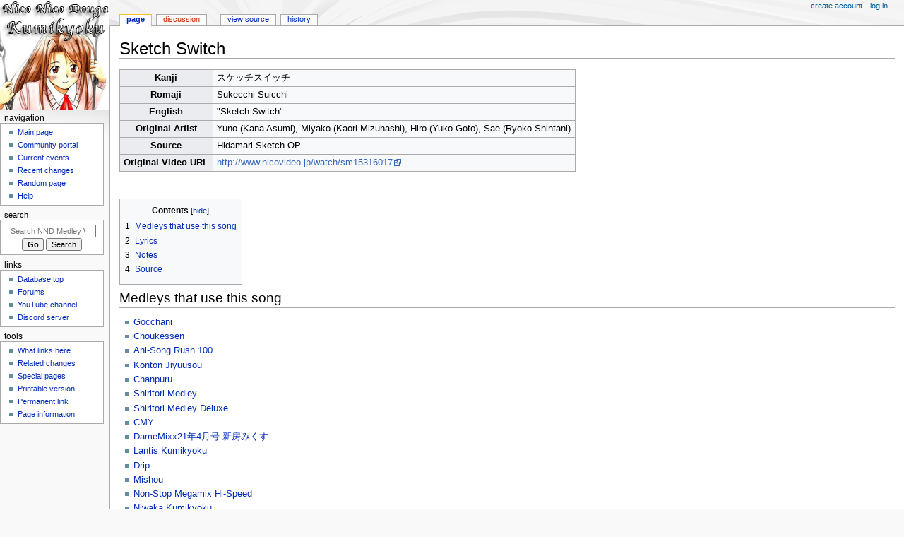

--- FILE ---
content_type: text/html; charset=UTF-8
request_url: https://medley.bepis.io/wiki/Sketch_Switch
body_size: 7192
content:
<!DOCTYPE html>
<html class="client-nojs" lang="en" dir="ltr">
<head>
<meta charset="UTF-8">
<title>Sketch Switch - NND Medley Wiki</title>
<script>document.documentElement.className="client-js";RLCONF={"wgBreakFrames":false,"wgSeparatorTransformTable":["",""],"wgDigitTransformTable":["",""],"wgDefaultDateFormat":"dmy","wgMonthNames":["","January","February","March","April","May","June","July","August","September","October","November","December"],"wgRequestId":"8815008121c23f858c2c3e4f","wgCanonicalNamespace":"","wgCanonicalSpecialPageName":false,"wgNamespaceNumber":0,"wgPageName":"Sketch_Switch","wgTitle":"Sketch Switch","wgCurRevisionId":30921,"wgRevisionId":30921,"wgArticleId":1069,"wgIsArticle":true,"wgIsRedirect":false,"wgAction":"view","wgUserName":null,"wgUserGroups":["*"],"wgCategories":["Songs"],"wgPageViewLanguage":"en","wgPageContentLanguage":"en","wgPageContentModel":"wikitext","wgRelevantPageName":"Sketch_Switch","wgRelevantArticleId":1069,"wgIsProbablyEditable":false,"wgRelevantPageIsProbablyEditable":false,"wgRestrictionEdit":[],"wgRestrictionMove":[],"wgCiteReferencePreviewsActive":true,"wgMediaViewerOnClick":true,"wgMediaViewerEnabledByDefault":true};
RLSTATE={"site.styles":"ready","user.styles":"ready","user":"ready","user.options":"loading","skins.monobook.styles":"ready"};RLPAGEMODULES=["site","mediawiki.page.ready","mediawiki.toc","skins.monobook.scripts"];</script>
<script>(RLQ=window.RLQ||[]).push(function(){mw.loader.impl(function(){return["user.options@12s5i",function($,jQuery,require,module){mw.user.tokens.set({"patrolToken":"+\\","watchToken":"+\\","csrfToken":"+\\"});
}];});});</script>
<link rel="stylesheet" href="/w/load.php?lang=en&amp;modules=skins.monobook.styles&amp;only=styles&amp;skin=monobook">
<script async="" src="/w/load.php?lang=en&amp;modules=startup&amp;only=scripts&amp;raw=1&amp;skin=monobook"></script>
<meta name="generator" content="MediaWiki 1.43.6">
<meta name="robots" content="max-image-preview:standard">
<meta name="format-detection" content="telephone=no">
<meta name="viewport" content="width=device-width, initial-scale=1.0, user-scalable=yes, minimum-scale=0.25, maximum-scale=5.0">
<link rel="search" type="application/opensearchdescription+xml" href="/w/rest.php/v1/search" title="NND Medley Wiki (en)">
<link rel="EditURI" type="application/rsd+xml" href="https://medley.bepis.io/w/api.php?action=rsd">
<link rel="alternate" type="application/atom+xml" title="NND Medley Wiki Atom feed" href="/w/index.php?title=Special:RecentChanges&amp;feed=atom">
</head>
<body class="mediawiki ltr sitedir-ltr mw-hide-empty-elt ns-0 ns-subject page-Sketch_Switch rootpage-Sketch_Switch skin-monobook action-view skin--responsive"><div id="globalWrapper">
	<div id="column-content">
		<div id="content" class="mw-body" role="main">
			<a id="top"></a>
			<div id="siteNotice"></div>
			<div class="mw-indicators">
			</div>
			<h1 id="firstHeading" class="firstHeading mw-first-heading"><span class="mw-page-title-main">Sketch Switch</span></h1>
			<div id="bodyContent" class="monobook-body">
				<div id="siteSub">From NND Medley Wiki</div>
				<div id="contentSub" ><div id="mw-content-subtitle"></div></div>
				
				<div id="jump-to-nav"></div><a href="#column-one" class="mw-jump-link">Jump to navigation</a><a href="#searchInput" class="mw-jump-link">Jump to search</a>
				<!-- start content -->
				<div id="mw-content-text" class="mw-body-content"><div class="mw-content-ltr mw-parser-output" lang="en" dir="ltr"><table class="wikitable">
<tbody><tr>
<th scope="row">Kanji
</th>
<td><span lang="ja">スケッチスイッチ</span>
</td></tr>
<tr>
<th scope="row">Romaji
</th>
<td>Sukecchi Suicchi
</td></tr>
<tr>
<th scope="row">English
</th>
<td>"Sketch Switch"
</td></tr>
<tr>
<th scope="row">Original Artist
</th>
<td>Yuno (Kana Asumi), Miyako (Kaori Mizuhashi), Hiro (Yuko Goto), Sae (Ryoko Shintani)
</td></tr>
<tr>
<th scope="row">Source
</th>
<td>Hidamari Sketch OP
</td></tr>
<tr>
<th scope="row">Original Video URL
</th>
<td><a rel="nofollow" class="external free" href="http://www.nicovideo.jp/watch/sm15316017">http://www.nicovideo.jp/watch/sm15316017</a>
</td></tr></tbody></table>
<p><br />
</p>
<div id="toc" class="toc" role="navigation" aria-labelledby="mw-toc-heading"><input type="checkbox" role="button" id="toctogglecheckbox" class="toctogglecheckbox" style="display:none" /><div class="toctitle" lang="en" dir="ltr"><h2 id="mw-toc-heading">Contents</h2><span class="toctogglespan"><label class="toctogglelabel" for="toctogglecheckbox"></label></span></div>
<ul>
<li class="toclevel-1 tocsection-1"><a href="#Medleys_that_use_this_song"><span class="tocnumber">1</span> <span class="toctext">Medleys that use this song</span></a></li>
<li class="toclevel-1 tocsection-2"><a href="#Lyrics"><span class="tocnumber">2</span> <span class="toctext">Lyrics</span></a></li>
<li class="toclevel-1 tocsection-3"><a href="#Notes"><span class="tocnumber">3</span> <span class="toctext">Notes</span></a></li>
<li class="toclevel-1 tocsection-4"><a href="#Source"><span class="tocnumber">4</span> <span class="toctext">Source</span></a></li>
</ul>
</div>

<h2><span class="mw-headline" id="Medleys_that_use_this_song">Medleys that use this song</span></h2>
<ul><li><a href="/wiki/Gocchani" class="mw-redirect" title="Gocchani">Gocchani</a></li>
<li><a href="/wiki/Choukessen" class="mw-redirect" title="Choukessen">Choukessen</a></li>
<li><a href="/wiki/Ani-Song_Rush_100" class="mw-redirect" title="Ani-Song Rush 100">Ani-Song Rush 100</a></li>
<li><a href="/wiki/Konton_Jiyuusou" class="mw-redirect" title="Konton Jiyuusou">Konton Jiyuusou</a></li>
<li><a href="/wiki/Chanpuru" class="mw-redirect" title="Chanpuru">Chanpuru</a></li>
<li><a href="/wiki/Shiritori_Medley" class="mw-redirect" title="Shiritori Medley">Shiritori Medley</a></li>
<li><a href="/wiki/Shiritori_Medley_Deluxe" class="mw-redirect" title="Shiritori Medley Deluxe">Shiritori Medley Deluxe</a></li>
<li><a href="/wiki/CMY" class="mw-redirect" title="CMY">CMY</a></li>
<li><a href="/wiki/DameMixx21%E5%B9%B44%E6%9C%88%E5%8F%B7_%E6%96%B0%E6%88%BF%E3%81%BF%E3%81%8F%E3%81%99" class="mw-redirect" title="DameMixx21年4月号 新房みくす">DameMixx21年4月号 新房みくす</a></li>
<li><a href="/wiki/Lantis_Kumikyoku" class="mw-redirect" title="Lantis Kumikyoku">Lantis Kumikyoku</a></li>
<li><a href="/wiki/Drip" class="mw-redirect" title="Drip">Drip</a></li>
<li><a href="/wiki/Mishou" class="mw-redirect" title="Mishou">Mishou</a></li>
<li><a href="/wiki/Non-Stop_Megamix_Hi-Speed" class="mw-redirect" title="Non-Stop Megamix Hi-Speed">Non-Stop Megamix Hi-Speed</a></li>
<li><a href="/wiki/Niwaka_Kumikyoku" title="Niwaka Kumikyoku">Niwaka Kumikyoku</a></li>
<li><a href="/wiki/Lunchbox" class="mw-redirect" title="Lunchbox">Lunchbox</a></li>
<li><a href="/wiki/Kyuukou_Kumikyoku" class="mw-redirect" title="Kyuukou Kumikyoku">Kyuukou Kumikyoku</a></li>
<li><a href="/wiki/KING_of_niconico" title="KING of niconico">KING of niconico</a></li></ul>
<h2><span class="mw-headline" id="Lyrics">Lyrics</span></h2>
<table style="width:100%">

<tbody><tr>
<td>Ano, ano, donna iro ga "ima" desu ka?
</td>
<td>Um, um, what kind of color is "now"?
</td></tr>
<tr>
<td>Egao no WHITE? Namida no BLUE?
</td>
<td>Smile white? Tear blue?
</td></tr>
<tr>
<td>Kasanete mita toki...
</td>
<td>When you try mixing them...
</td></tr>
<tr>
<td><br />
</td></tr>
<tr>
<td>Honjitsu seiten nari, CANVAS ni.
</td>
<td>Today's weather will be nice, on the canvas.
</td></tr>
<tr>
<td>MILK no ICE, ramune gokun
</td>
<td>Milk ice cream, chugging Ramune
</td></tr>
<tr>
<td>Genki ni COLOR TOPPING.
</td>
<td>With energetically colorful toppings.
</td></tr>
<tr>
<td><br />
</td></tr>
<tr>
<td>Ooi! ROUGH gaki, PLEASE!
</td>
<td>Hey! Do a rough sketch, please!
</td></tr>
<tr>
<td>Minna no nigaoe CONTEST.
</td>
<td>It's everyone's portrait contest.
</td></tr>
<tr>
<td>Yooshi! Ato de "punn" okoranai de ne!
</td>
<td>All right! Don't get fed up and say "hmph" afterwords!
</td></tr>
<tr>
<td>SWITCH osaretara, wahaha~
</td>
<td>If the switch is flipped, wahaha~
</td></tr>
<tr>
<td><br />
</td></tr>
<tr>
<td>Nan ka ii kimochi nareba ii kanji,
</td>
<td>If something like a good mood can become a good feeling,
</td></tr>
<tr>
<td>Kyousou da! Ichi hayaku ringo tabe yo!
</td>
<td>It's a contest! Eat an apple as fast as you can!
</td></tr>
<tr>
<td>Sou ja nai n da yo! Sou de ii n da yo!?
</td>
<td>It's not like that! It's okay to be noisy!?
</td></tr>
<tr>
<td>Kudamono wa MODEL-san,
</td>
<td>With fruit as our models,
</td></tr>
<tr>
<td>Saa dessan shimashou ka? Shukudai da yo n!
</td>
<td>C'mon, shall we sketch them? It's our homework, after all!
</td></tr>
<tr>
<td><br />
</td></tr>
<tr>
<td>Moshimoshi pan de keshite asagohan?
</td>
<td>Might you, might you have had your bread eraser for breakfast?
</td></tr>
<tr>
<td>Okuchi ga BLACK, arie na GREY
</td>
<td>Your mouth is black, possibly grey
</td></tr>
<tr>
<td>Keshigomu kawari GOODS.
</td>
<td>With eraser-substitute goods.
</td></tr>
<tr>
<td><br />
</td></tr>
<tr>
<td>Kinou no IDEA wa mu~n... ima hitotsu,
</td>
<td>The idea I had yesterday is ummm... not so great today,
</td></tr>
<tr>
<td>Mou sukoshi tacchi, tsuyome ni DRAW,
</td>
<td>But touch it up a bit, draw more strongly,
</td></tr>
<tr>
<td>Omoshiro fueta yo
</td>
<td>And it's much more interesting
</td></tr>
<tr>
<td><br />
</td></tr>
<tr>
<td>YAY~ LOVE AND PEACE fuu~
</td>
<td>Yay~ the love and peace way~
</td></tr>
<tr>
<td>Pappun ga shoubu, manmaru FLOWER CUT,
</td>
<td>A popping match, a circular flower cut,
</td></tr>
<tr>
<td>Waai! Daisuki na koto ga aru to ne!
</td>
<td>Hooray! I have all the things I love!
</td></tr>
<tr>
<td>Tanoshiku sugoseru SWITCH, rappappa~
</td>
<td>So I can happily switch over, rappappa~
</td></tr>
<tr>
<td><br />
</td></tr>
<tr>
<td>Maru de efude kara hibi ga umareru DREAM
</td>
<td>Everyday is a dream born entirely from a paintbrush
</td></tr>
<tr>
<td>Geijutsu da! Bakuhatsu da! Moete AFRO!
</td>
<td>It's art! It's an explosion! A burning afro!
</td></tr>
<tr>
<td>Arara dekichatta! Areba dekichau ne?
</td>
<td>I did it! Could I do that?
</td></tr>
<tr>
<td>Chikyuu no e wa guriin de GOOD?
</td>
<td>This drawing of the earth is green and good?
</td></tr>
<tr>
<td>Hai, soko ni sundemasu yo, hidamari desu!
</td>
<td>Yes, we live there, it's Hidamari!*
</td></tr>
<tr>
<td><br />
</td></tr>
<tr>
<td>SKETCH SWITCH osaretara, yaffuffu~
</td>
<td>If the sketch switch is flipped, yaffuffu~
</td></tr>
<tr>
<td><br />
</td></tr>
<tr>
<td>Nan ka ii kimochi nareba ii kanji,
</td>
<td>If something like a good mood can become a good feeling,
</td></tr>
<tr>
<td>Geijutsu da! Bakuhatsu da! Ringo ochite!
</td>
<td>It's art! It's an explosion! The apple is falling!
</td></tr>
<tr>
<td>Sou ja nai n da yo! Sou de ii n da yo!?
</td>
<td>It's not like that! It's okay to be noisy!?
</td></tr>
<tr>
<td>Kudamono wa MODEL-san,
</td>
<td>With fruit as our models,
</td></tr>
<tr>
<td>Saa dessan shimashou ka?
</td>
<td>C'mon, shall we sketch them?
</td></tr>
<tr>
<td><br />
</td></tr>
<tr>
<td>Maru de efude kara hibi ga umareru DREAM
</td>
<td>Everyday is a dream born entirely from a paintbrush
</td></tr>
<tr>
<td>Geijutsu da! Bakuhatsu da! Moe, moe, moe!
</td>
<td>It's art! It's an explosion! Burn, burn, burn!
</td></tr>
<tr>
<td>Arara dekichatta! Areba dekichau ne?
</td>
<td>I did it! Could I do that?
</td></tr>
<tr>
<td>Chikyuu no e wa guriin de GOOD?
</td>
<td>This drawing of the earth is green and good?
</td></tr>
<tr>
<td>Hai, soko ni sundemasu yo, hidamari desu!
</td>
<td>Yes, we live there, it's Hidamari!*
</td></tr>
<tr>
<td><br />
</td></tr>
</tbody></table>
<h2><span class="mw-headline" id="Notes">Notes</span></h2>
<ul><li>*This line could be interpreted either as "Yes, we live there, it's Hidamari [Apartments]!" or "[...] It's sunny [there]!"</li></ul>
<h2><span class="mw-headline" id="Source">Source</span></h2>
<ul><li>Lyrics and notes from <a rel="nofollow" class="external text" href="http://www.animelyrics.com/anime/hidamari/sketchswitch.htm">Anime Lyrics</a>.</li></ul>
<!-- 
NewPP limit report
Cached time: 20260129184655
Cache expiry: 86400
Reduced expiry: false
Complications: [show‐toc]
CPU time usage: 0.009 seconds
Real time usage: 0.010 seconds
Preprocessor visited node count: 52/1000000
Post‐expand include size: 431/2097152 bytes
Template argument size: 196/2097152 bytes
Highest expansion depth: 3/100
Expensive parser function count: 0/100
Unstrip recursion depth: 0/20
Unstrip post‐expand size: 0/5000000 bytes
-->
<!--
Transclusion expansion time report (%,ms,calls,template)
100.00%    0.568      1 Template:SongInfoBox
100.00%    0.568      1 -total
-->

<!-- Saved in parser cache with key my_wiki:pcache:idhash:1069-0!canonical and timestamp 20260129184655 and revision id 30921. Rendering was triggered because: page-view
 -->
</div>
<div class="printfooter" data-nosnippet="">Retrieved from "<a dir="ltr" href="https://medley.bepis.io/w/index.php?title=Sketch_Switch&amp;oldid=30921">https://medley.bepis.io/w/index.php?title=Sketch_Switch&amp;oldid=30921</a>"</div></div>
				<div id="catlinks" class="catlinks" data-mw="interface"><div id="mw-normal-catlinks" class="mw-normal-catlinks"><a href="/wiki/Special:Categories" title="Special:Categories">Category</a>: <ul><li><a href="/wiki/Category:Songs" title="Category:Songs">Songs</a></li></ul></div></div>
				<!-- end content -->
				<div class="visualClear"></div>
			</div>
		</div>
		<div class="visualClear"></div>
	</div>
	<div id="column-one" >
		<h2>Navigation menu</h2>
		<div role="navigation" class="portlet" id="p-cactions" aria-labelledby="p-cactions-label">
			<h3 id="p-cactions-label" >Page actions</h3>
			<div class="pBody">
				<ul >
				<li id="ca-nstab-main" class="selected mw-list-item"><a href="/wiki/Sketch_Switch" title="View the content page [c]" accesskey="c">Page</a></li><li id="ca-talk" class="new mw-list-item"><a href="/w/index.php?title=Talk:Sketch_Switch&amp;action=edit&amp;redlink=1" rel="discussion" class="new" title="Discussion about the content page (page does not exist) [t]" accesskey="t">Discussion</a></li><li id="ca-view" class="selected mw-list-item"><a href="/wiki/Sketch_Switch">Read</a></li><li id="ca-viewsource" class="mw-list-item"><a href="/w/index.php?title=Sketch_Switch&amp;action=edit" title="This page is protected.&#10;You can view its source [e]" accesskey="e">View source</a></li><li id="ca-history" class="mw-list-item"><a href="/w/index.php?title=Sketch_Switch&amp;action=history" title="Past revisions of this page [h]" accesskey="h">History</a></li>
				
				</ul>
			</div>
		</div>
		
<div role="navigation" class="portlet mw-portlet mw-portlet-cactions-mobile"
	id="p-cactions-mobile" aria-labelledby="p-cactions-mobile-label">
	<h3 id="p-cactions-mobile-label" >Page actions</h3>
	<div class="pBody">
		<ul ><li id="main-mobile" class="selected mw-list-item"><a href="/wiki/Sketch_Switch" title="Page">Page</a></li><li id="talk-mobile" class="new mw-list-item"><a href="/w/index.php?title=Talk:Sketch_Switch&amp;action=edit&amp;redlink=1" title=" (page does not exist)" class="new">Discussion</a></li><li id="ca-more" class="mw-list-item"><a href="#p-cactions">More</a></li><li id="ca-tools" class="mw-list-item"><a href="#p-tb" title="Tools">Tools</a></li></ul>
		
	</div>
</div>

		<div role="navigation" class="portlet" id="p-personal" aria-labelledby="p-personal-label">
			<h3 id="p-personal-label" >Personal tools</h3>
			<div class="pBody">
				<ul >
				<li id="pt-createaccount" class="mw-list-item"><a href="/w/index.php?title=Special:CreateAccount&amp;returnto=Sketch+Switch" title="You are encouraged to create an account and log in; however, it is not mandatory">Create account</a></li><li id="pt-login" class="mw-list-item"><a href="/w/index.php?title=Special:UserLogin&amp;returnto=Sketch+Switch" title="You are encouraged to log in; however, it is not mandatory [o]" accesskey="o">Log in</a></li>
				</ul>
			</div>
		</div>
		<div class="portlet" id="p-logo" role="banner">
			<a href="/wiki/Main_Page" class="mw-wiki-logo"></a>
		</div>
		<div id="sidebar">
		
<div role="navigation" class="portlet mw-portlet mw-portlet-navigation"
	id="p-navigation" aria-labelledby="p-navigation-label">
	<h3 id="p-navigation-label" >Navigation</h3>
	<div class="pBody">
		<ul ><li id="n-mainpage-description" class="mw-list-item"><a href="/wiki/Main_Page" title="Visit the main page [z]" accesskey="z">Main page</a></li><li id="n-portal" class="mw-list-item"><a href="/wiki/NNDMedleyWiki:Community_portal" title="About the project, what you can do, where to find things">Community portal</a></li><li id="n-currentevents" class="mw-list-item"><a href="/wiki/NNDMedleyWiki:Current_events" title="Find background information on current events">Current events</a></li><li id="n-recentchanges" class="mw-list-item"><a href="/wiki/Special:RecentChanges" title="A list of recent changes in the wiki [r]" accesskey="r">Recent changes</a></li><li id="n-randompage" class="mw-list-item"><a href="/wiki/Special:Random" title="Load a random page [x]" accesskey="x">Random page</a></li><li id="n-help" class="mw-list-item"><a href="https://www.mediawiki.org/wiki/Special:MyLanguage/Help:Contents" title="The place to find out">Help</a></li></ul>
		
	</div>
</div>

		<div role="search" class="portlet" id="p-search">
			<h3 id="p-search-label" ><label for="searchInput">Search</label></h3>
			<div class="pBody" id="searchBody">
				<form action="/w/index.php" id="searchform"><input type="hidden" value="Special:Search" name="title"><input type="search" name="search" placeholder="Search NND Medley Wiki" aria-label="Search NND Medley Wiki" autocapitalize="sentences" title="Search NND Medley Wiki [f]" accesskey="f" id="searchInput"><input type="submit" name="go" value="Go" title="Go to a page with this exact name if it exists" class="searchButton" id="searchButton"> <input type="submit" name="fulltext" value="Search" title="Search the pages for this text" class="searchButton mw-fallbackSearchButton" id="mw-searchButton"></form>
			</div>
		</div>
		
<div role="navigation" class="portlet mw-portlet mw-portlet-links"
	id="p-links" aria-labelledby="p-links-label">
	<h3 id="p-links-label" >links</h3>
	<div class="pBody">
		<ul ><li id="n-Database-top" class="mw-list-item"><a href="https://gachi.bepis.io/browse/NND%20Medley%20Wiki%20archive/medleys/" rel="nofollow">Database top</a></li><li id="n-Forums" class="mw-list-item"><a href="http://kumikyoku.rintaun.net/phpBB3/" rel="nofollow">Forums</a></li><li id="n-YouTube-channel" class="mw-list-item"><a href="https://www.youtube.com/user/KumikyokuNND" rel="nofollow">YouTube channel</a></li><li id="n-Discord-server" class="mw-list-item"><a href="https://discord.gg/VBtn8vW" rel="nofollow">Discord server</a></li></ul>
		
	</div>
</div>

<div role="navigation" class="portlet mw-portlet mw-portlet-tb"
	id="p-tb" aria-labelledby="p-tb-label">
	<h3 id="p-tb-label" >Tools</h3>
	<div class="pBody">
		<ul ><li id="t-whatlinkshere" class="mw-list-item"><a href="/wiki/Special:WhatLinksHere/Sketch_Switch" title="A list of all wiki pages that link here [j]" accesskey="j">What links here</a></li><li id="t-recentchangeslinked" class="mw-list-item"><a href="/wiki/Special:RecentChangesLinked/Sketch_Switch" rel="nofollow" title="Recent changes in pages linked from this page [k]" accesskey="k">Related changes</a></li><li id="t-specialpages" class="mw-list-item"><a href="/wiki/Special:SpecialPages" title="A list of all special pages [q]" accesskey="q">Special pages</a></li><li id="t-print" class="mw-list-item"><a href="javascript:print();" rel="alternate" title="Printable version of this page [p]" accesskey="p">Printable version</a></li><li id="t-permalink" class="mw-list-item"><a href="/w/index.php?title=Sketch_Switch&amp;oldid=30921" title="Permanent link to this revision of this page">Permanent link</a></li><li id="t-info" class="mw-list-item"><a href="/w/index.php?title=Sketch_Switch&amp;action=info" title="More information about this page">Page information</a></li></ul>
		
	</div>
</div>

		
		</div>
		<a href="#sidebar" title="Jump to navigation"
			class="menu-toggle" id="sidebar-toggle"></a>
		<a href="#p-personal" title="user tools"
			class="menu-toggle" id="p-personal-toggle"></a>
		<a href="#globalWrapper" title="back to top"
			class="menu-toggle" id="globalWrapper-toggle"></a>
	</div>
	<!-- end of the left (by default at least) column -->
	<div class="visualClear"></div>
	<div id="footer" class="mw-footer" role="contentinfo"
		>
		<div id="f-poweredbyico" class="footer-icons">
			<a href="https://www.mediawiki.org/" class="cdx-button cdx-button--fake-button cdx-button--size-large cdx-button--fake-button--enabled"><img src="/w/resources/assets/poweredby_mediawiki.svg" alt="Powered by MediaWiki" width="88" height="31" loading="lazy"></a>
		</div>
		<ul id="f-list">
			<li id="lastmod"> This page was last edited on 31 August 2023, at 20:41.</li>
			<li id="privacy"><a href="/wiki/NNDMedleyWiki:Privacy_policy">Privacy policy</a></li><li id="about"><a href="/wiki/NNDMedleyWiki:About">About NND Medley Wiki</a></li><li id="disclaimers"><a href="/wiki/NNDMedleyWiki:General_disclaimer">Disclaimers</a></li>
		</ul>
	</div>
</div>
<script>(RLQ=window.RLQ||[]).push(function(){mw.config.set({"wgBackendResponseTime":41,"wgPageParseReport":{"limitreport":{"cputime":"0.009","walltime":"0.010","ppvisitednodes":{"value":52,"limit":1000000},"postexpandincludesize":{"value":431,"limit":2097152},"templateargumentsize":{"value":196,"limit":2097152},"expansiondepth":{"value":3,"limit":100},"expensivefunctioncount":{"value":0,"limit":100},"unstrip-depth":{"value":0,"limit":20},"unstrip-size":{"value":0,"limit":5000000},"timingprofile":["100.00%    0.568      1 Template:SongInfoBox","100.00%    0.568      1 -total"]},"cachereport":{"timestamp":"20260129184655","ttl":86400,"transientcontent":false}}});});</script>
<script defer src="https://static.cloudflareinsights.com/beacon.min.js/vcd15cbe7772f49c399c6a5babf22c1241717689176015" integrity="sha512-ZpsOmlRQV6y907TI0dKBHq9Md29nnaEIPlkf84rnaERnq6zvWvPUqr2ft8M1aS28oN72PdrCzSjY4U6VaAw1EQ==" data-cf-beacon='{"version":"2024.11.0","token":"78fb26c14b544f1a8f748a3fa4b3e211","r":1,"server_timing":{"name":{"cfCacheStatus":true,"cfEdge":true,"cfExtPri":true,"cfL4":true,"cfOrigin":true,"cfSpeedBrain":true},"location_startswith":null}}' crossorigin="anonymous"></script>
</body>
</html>